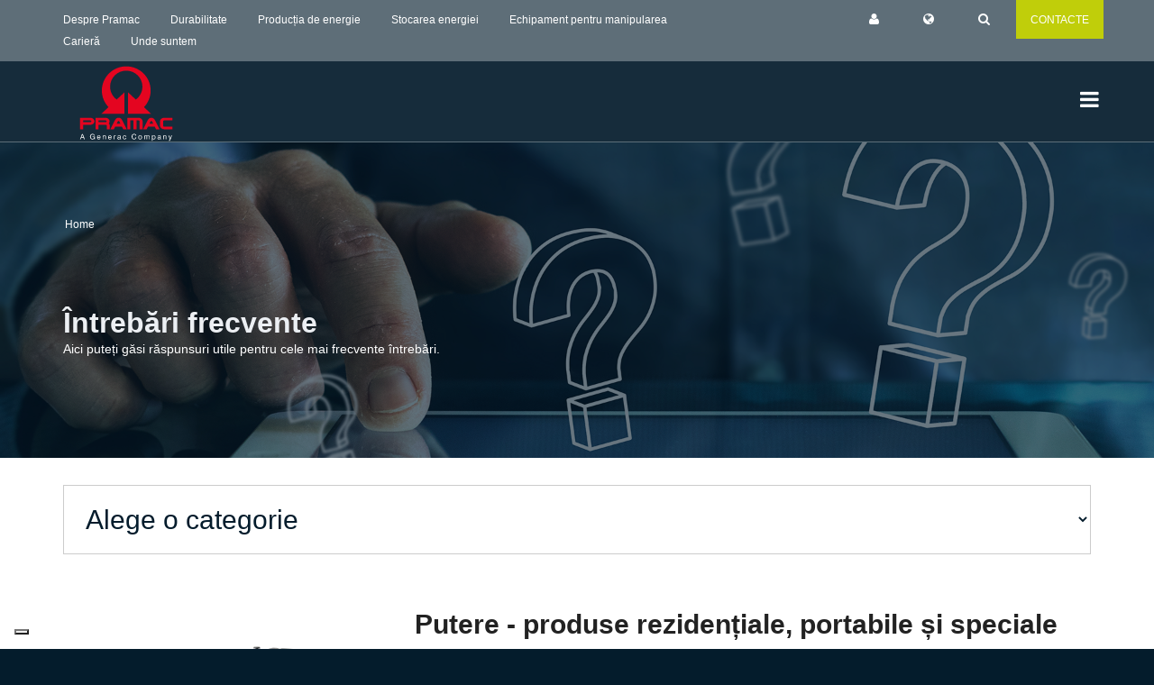

--- FILE ---
content_type: text/html; charset=UTF-8
request_url: https://www.pramac.com/ro_RO/faqs
body_size: 8721
content:
<!DOCTYPE HTML>
<html class="k-dir-ltr k-anonymous k-lang-ro_RO   " lang="ro" dir="ltr" >
<head>
<meta charset="utf-8">
<meta name="viewport" content="width=device-width, initial-scale=1.0">

<meta http-equiv="X-UA-Compatible" content="IE=edge,chrome=1" />
<meta http-equiv="Content-Type" content="text/html; charset=UTF-8" />
<meta name="google" content="notranslate" />
<meta name="application-name" content="Koineo 2.1 - Java Open Source Enterprise Data Management by WillBit" data-prefetch="true" />

    <title>Pramac - Întrebări frecvente</title>
    <meta name="author" content="Pramac">

        <meta property="og:locale" content="$wdgCtx.page.meta.lang" />
    <meta property="og:type" content="article" />
    <meta property="og:url" content="https://www.pramac.com/ro_RO/faqs" />

<!-- Google Tag Manager -->
<script>(function(w,d,s,l,i){w[l]=w[l]||[];w[l].push({'gtm.start':
new Date().getTime(),event:'gtm.js'});var f=d.getElementsByTagName(s)[0],
j=d.createElement(s),dl=l!='dataLayer'?'&l='+l:'';j.async=true;j.src=
'https://www.googletagmanager.com/gtm.js?id='+i+dl;f.parentNode.insertBefore(j,f);
})(window,document,'script','dataLayer','GTM-TPKSFGP');</script>
<!-- End Google Tag Manager -->

    <!--[if lt IE 9]>
	<script src="/js/html5shiv.js"></script>
	<![endif]-->

    <!-- CSS Files
    ================================================== -->
    <link rel="stylesheet" href="/css/bootstrap.css" type="text/css">
    <link rel="stylesheet" href="/css/jpreloader.css" type="text/css">
    <link rel="stylesheet" href="/css/animate.css" type="text/css">
    <link rel="stylesheet" href="/css/owl.carousel.css" type="text/css">
    <link rel="stylesheet" href="/css/magnific-popup.css" type="text/css">
    <link rel="stylesheet" href="/css/style-p.css" type="text/css">
    <link rel="stylesheet" href="/css/pramac.css" type="text/css">

    <!-- custom background -->
    <link rel="stylesheet" href="/css/bg-p.css" type="text/css">

    <!-- color scheme -->
    <link rel="stylesheet" href="/css/color.css" type="text/css" id="colors">
</head>
<body  class=" page-faqs "  > 
<!-- Google Tag Manager (noscript) -->
<noscript><iframe src="https://www.googletagmanager.com/ns.html?id=GTM-TPKSFGP"
height="0" width="0" style="display:none;visibility:hidden"></iframe></noscript>
<!-- End Google Tag Manager (noscript) -->
<div id="p-mask" style="display: none;"><div class="p-mask-wrapper"><div class="lds-ring"><div></div><div></div><div></div><div></div></div></div></div>
<div id="wrapper">
<!-- header begin -->
<div id="p-header-wrapper">
    <header class="transparent de_header_2 clone">
	<div class="k-widget k-widget-html " data-ki-conf="" data-ki-rec="">
		<div class="info">
    <div class="container">
        <div class="row">
            <div class="col-md-8">
                <div class="col"><a href="https://corporate.pramac.com/" target="_blank">Despre Pramac</a></div>
                <div class="col"><a href="https://corporate.pramac.com/sustainability/" target="_blank">Durabilitate</a></div>
                <div class="col"><a href="/ro_RO/product-category?folder=3">Producția de energie</a></div>
 <div class="col"><a href="/product-category?folder=3723">Stocarea energiei</a></div>
                <div class="col"><a href="/ro_RO/product-category?folder=2">Echipament pentru manipularea</a></div>
                <div class="col"><a href="https://corporate.pramac.com/careers/" target="_blank">Carieră</a></div>
<div class="col"><a href="/ro_RO/where-we-are" target="_blank">Unde suntem</a></div>
            </div>
            <div class="col-md-3 text-right">
                <div class="col"><a id="p-user" href="#login-form"><span id="p-user-label"></span><i class="fa fa-user"></i></a></div>
                <div class="col"><a id="p-mrkt-lang" href="#mrkt-lang-form"><span id="p-mrkt-lang-label"></span><i class="fa fa-globe"></i></a></div>
                <div class="col"><a id="p-search" href="#search-form"><i class="fa fa-search"></i></a></div>
            </div>
            <div class="col-md-1 text-center plime">
                <div class="col"><a href="https://corporate.pramac.com/contact-us/" target="_blank">CONTACTE</a></div>
            </div>
        </div>
    </div>
</div>
	</div>

<div class="p-container">
    <div class="container">
        <div class="row">
            <div class="col-md-12">
                <!-- logo begin -->
                <div id="logo">
                    <a href="/home"><img class="logo" src="/images/logo.svg" alt="Pramac Corporate"></a>
                </div>
                <!-- logo close -->

                <!-- small button begin -->
                <span id="menu-btn"></span>
                <span id="menu-btn-label">
                    <span class="en es fr pl it">Menu</span>
                    <span class="de">Menü</span>
                    <span class="cn">選單</span>
                    <span class="pt">Cardápio</span>
                    <span class="ro">Meniul</span>
                    <span class="ru">Меню</span>
                </span>
                <!-- small button close -->



<!-- mainmenu begin -->
<nav>
    <ul id="mainmenu">

    			
			
	
											                																									
																				
					<li id='menu-item-63' data-widget-key='mainmenu.menu-tree.100.0' data-widget-kid='29' data-entity='kwww_page_menu' data-kid='' data-level="1">
						<a href="https://corporate.pramac.com/" target="_blank">Despre noi</a>
													<ul>
																		                																				
																				
					<li id='menu-item-252'  data-level="2">
						<a href="https://corporate.pramac.com/" target="_blank">Despre Pramac</a>
											</li>
							                																				
																				
					<li id='menu-item-261'  data-level="2">
						<a href="https://corporate.pramac.com/sustainability/" target="_blank">Strategie și durabilitate</a>
											</li>
							                																				
																				
					<li id='menu-item-270'  data-level="2">
						<a href="https://careers.generac.com/en/brands/pramac/" target="_blank">Carieră</a>
											</li>
																	</ul>
							
																		</li>
							                			                			                			                																									
																				
					<li id='menu-item-72'  data-level="1">
						<a href="/ro_RO/where-we-are">Unde suntem</a>
											</li>
							                																									
																				
					<li id='menu-item-234'  data-level="1">
						<a href="/ro_RO/product-category?folder=3">Producția de energie</a>
													<ul>
																		                																				
																				
					<li id='menu-item-297'  data-level="2">
						<a href="/ro_RO/product-category?folder=285">Produse Rezidentiale, Portabile si Solutii Speciale</a>
													<ul>
																		                																				
																				
					<li id='menu-item-387'  data-level="3">
						<a href="/ro_RO/product-category?folder=57">Generatoare portabile profesionale</a>
											</li>
							                																				
																				
					<li id='menu-item-378'  data-level="3">
						<a href="/ro_RO/product-category?folder=229">Generatoare Gaz Backup Rezidential</a>
											</li>
							                																				
																				
					<li id='menu-item-369'  data-level="3">
						<a href="/ro_RO/product-category?folder=387">Petrecerea Timpului Liber & Generatoare Semi-Profesionale</a>
											</li>
							                																				
																				
					<li id='menu-item-360'  data-level="3">
						<a href="/ro_RO/product-category?folder=292">Echipamente profesionale</a>
											</li>
																	</ul>
							
																									</li>
							                																				
																				
					<li id='menu-item-288'  data-level="2">
						<a href="/ro_RO/product-category?folder=284">Aplicatii comerciale si industriale</a>
													<ul>
																		                																				
																				
					<li id='menu-item-432'  data-level="3">
						<a href="/ro_RO/product-category-tmp-power?folder=3484">Soluții de depozitare comerciale și industriale</a>
											</li>
							                																				
																				
					<li id='menu-item-423'  data-level="3">
						<a href="/ro_RO/product-category?folder=286">Generatoare industriale diesel</a>
											</li>
							                																				
																				
					<li id='menu-item-414'  data-level="3">
						<a href="/ro_RO/product-category?folder=228">Generatoare pe gaz, Gama Industriala</a>
											</li>
							                																				
																				
					<li id='menu-item-405'  data-level="3">
						<a href="/ro_RO/product-category?folder=230">Generatoare Telecom</a>
											</li>
							                																				
																				
					<li id='menu-item-396'  data-level="3">
						<a href="/ro_RO/product-category?folder=323">Soluții personalizate</a>
											</li>
																	</ul>
							
																									</li>
							                																				
																				
					<li id='menu-item-279'  data-level="2">
						<a href="/ro_RO/product-category?folder=349">Produse pentru Solutii de Inchiriere</a>
													<ul>
																		                																				
																				
					<li id='menu-item-477'  data-level="3">
						<a href="/ro_RO/product-category?folder=11">Generatoare Pentru Aplicatii Mobile</a>
											</li>
							                																				
																				
					<li id='menu-item-468'  data-level="3">
						<a href="/ro_RO/product-category?folder=367">Depozitarea Energiei Bateriei</a>
											</li>
							                																				
																				
					<li id='menu-item-459'  data-level="3">
						<a href="/ro_RO/product-category?folder=371">Generatoare hibrid</a>
											</li>
							                																				
																				
					<li id='menu-item-450'  data-level="3">
						<a href="/ro_RO/product-category?folder=293">Turnuri de lumină</a>
											</li>
							                																				
																				
					<li id='menu-item-441'  data-level="3">
						<a href="/ro_RO/product-category?folder=297">Alte produse mobile</a>
											</li>
																	</ul>
							
																									</li>
																	</ul>
							
																		</li>
							                			                			                			                			                			                			                			                			                			                			                			                			                			                			                			                			                			                																									
																				
					<li id='menu-item-523'  data-level="1">
						<a href="/product-category?folder=3723">Stocarea energiei</a>
													<ul>
																		                																				
																				
					<li id='menu-item-553'  data-level="2">
						<a href="/product-category?folder=3612">Stație de alimentare portabilă pentru agrement și bricolaj</a>
											</li>
							                																				
																				
					<li id='menu-item-544'  data-level="2">
						<a href="/product-category?folder=367">Baterie portabilă de Stocare a Energiei</a>
											</li>
							                																				
																				
					<li id='menu-item-535'  data-level="2">
						<a href="/product-category?folder=3642">Soluție de Stocare Comercială și Industrială</a>
											</li>
																	</ul>
							
																		</li>
							                			                			                			                																									
																				
					<li id='menu-item-243'  data-level="1">
						<a href="/ro_RO/product-category?folder=2">Echipament pentru manipularea</a>
													<ul>
																		                																				
																				
					<li id='menu-item-351'  data-level="2">
						<a href="/ro_RO/product-category?folder=9">Transpaleti</a>
											</li>
							                																				
																				
					<li id='menu-item-342'  data-level="2">
						<a href="/ro_RO/product-category?folder=12">Stackere</a>
											</li>
							                																				
																				
					<li id='menu-item-333'  data-level="2">
						<a href="/ro_RO/product-category?folder=266">Dispozitive De Ridicare</a>
											</li>
							                																				
																				
					<li id='menu-item-324'  data-level="2">
						<a href="/ro_RO/product-category?folder=320">Gama Inox și Galv</a>
											</li>
							                																				
																				
					<li id='menu-item-315'  data-level="2">
						<a href="/ro_RO/product-category?folder=22">Gama mobila Lifter cu cantar</a>
											</li>
							                																				
																				
					<li id='menu-item-306'  data-level="2">
						<a href="/ro_RO/product-category-tmp-mhe?folder=3485">Lifter Mobile Robotics</a>
											</li>
																	</ul>
							
																		</li>
							                			                			                			                			                			                			                																									
																				
					<li id='menu-item-90'  data-level="1">
						<a href="/ro_RO/applications">Aplicații</a>
											</li>
							                																									
																				
					<li id='menu-item-108'  data-level="1">
						<a href="/ro_RO/download-section">Secțiunea de descărcare</a>
											</li>
							                																									
																				
					<li id='menu-item-99'  data-level="1">
						<a href="javascript:;">Instrumente și certificări</a>
													<ul>
																		                																				
																				
					<li id='menu-item-189'  data-level="2">
						<a href="/ro_RO/code-of-ethics">Codul de etică</a>
											</li>
							                																				
																				
					<li id='menu-item-207'  data-level="2">
						<a href="/ro_RO/certification">Certificari</a>
											</li>
							                																				
																				
					<li id='menu-item-563'  data-level="2">
						<a href="/supplier-code-of-conduct">Codul de conduită al furnizorului</a>
											</li>
																	</ul>
							
																		</li>
							                			                			                			                																									
																				
					<li id='menu-item-117'  data-level="1">
						<a href="https://www.pramacparts.com/" target="_blank">Service and Parts</a>
											</li>
							                																									
																				
					<li id='menu-item-126'  data-level="1">
						<a href="/ro_RO/faqs">Descoperiți mai multe - Întrebări frecvente</a>
											</li>
										
    </ul>
</nav>
<!-- mainmenu close -->
                    </div>
                </div>
            </div>
        </div>
    </header>
</div>
<!-- header close -->


<section id="subheader" data-stellar-background-ratio=".3" style="background-image: url(/image/110734);">
    <div class="p-overlay"></div>
    <div class="container text-left">
        <div class="row">
            <div class="col-md-12">
                <ul id="p-crumb" class="crumb"><li><a id="p-crumb-home" href="/home">Home</a></li></ul>
    
                <div data-ki-conf="" data-ki-rec="kcnt_cnt.365" class="k-widget">
                                                                <h1>Întrebări frecvente</h1>
                                                                <p>Aici puteți găsi răspunsuri utile pentru cele mai frecvente întrebări.</p>
                                                        </div>

                </div>
        </div>
    </div>
</section>

<!-- content begin -->
<div id="content" class="no-bottom no-top">

<!-- faq category list begin -->
<div class="container mt30 mb30">
    <div class="row">
        <div class="col-md-12 text-center">
            <select name="faq-category" id="faq-category" onchange="pramac.changeFaqCategory()">
                <option>Alege o categorie</option>
                <option value="">Toate</option>
	        
        <option  value="5">Manipulare materiale - Transpalete</option>
	        
        <option  value="8">Manipularea materialelor - Gama Inox și Galv</option>
	        
        <option  value="9">Manipularea materialelor - Gamă mobilă de cântărire</option>
	        
        <option  value="6">Manipularea materialelor - Stivuitoare</option>
	        
        <option  value="7">Manipularea materialelor - Vehicule de asistare a sarcinilor</option>
	        
        <option  value="3">Power - Produse pentru afaceri și industrie</option>
	        
        <option  value="4">Power - Soluții de închiriere</option>
	        
        <option  value="2">Putere - produse rezidențiale, portabile și speciale</option>
	            </select>
        </div>
    </div>
</div>    
<!-- faq category list close -->

    <!-- section faq list begin -->
	
                    
			            <div class="container mt30" data-cat="2">
							<div class="row p-faq-category">
											<div class="col-md-4">
							<div class="p-img-container">
								<img src="/image/110536/8" />
							</div>
						</div>
						<div class="col-md-8">
							<h2>Putere - produse rezidențiale, portabile și speciale</h2>
						</div>
									</div>             
        
        
        <div class="p-faq">
            <div class="row p-faq-question p-faq-question-729">
                <div class="col-md-10">
                    <h3><p>Cum sa alegi un generator portabil?</p>
</h3>
                </div>
                <div class="col-md-2 text-right">
                    <a class="p-toggle" href="javascript: pramac.toggleFaq(729);"><i class="fa fa-plus"></i></a>
                </div>
            </div>
            <div class="row p-faq-answer p-faq-answer-729" style="display:none;">
                <div class="col-md-10">
                    <p>Pentru a alege generatorul potrivit, trebuie sa va concentrati atentia pe aceste trei puncte esentiale:<br />
Utilizare: Decideti ce tip de utilizare este potrivit necesitatilor dumneavoastra: standby, utilizare continua sau utilizare temporara<br />
Voltaj: Considerati necesitatea unei variante mono sau trifazicePutere: Stabiliti nicelul de energie necesara alimentarii aparaturii alese</p>
                </div>
                <div class="col-md-2">
                </div>
            </div>
        </div>

            
        
        
        <div class="p-faq">
            <div class="row p-faq-question p-faq-question-270">
                <div class="col-md-10">
                    <h3><p>Pentru ce tip de aplicatii este potrivita Seria EPW?</p>

<p>&nbsp;</p>
</h3>
                </div>
                <div class="col-md-2 text-right">
                    <a class="p-toggle" href="javascript: pramac.toggleFaq(270);"><i class="fa fa-plus"></i></a>
                </div>
            </div>
            <div class="row p-faq-answer p-faq-answer-270" style="display:none;">
                <div class="col-md-10">
                    <p>Seria EPW este potrivita pentru activitati recreationale, oferind puterea necesara atunci si acolo unde este nevoie.</p>
                </div>
                <div class="col-md-2">
                </div>
            </div>
        </div>

            
        
        
        <div class="p-faq">
            <div class="row p-faq-question p-faq-question-819">
                <div class="col-md-10">
                    <h3><p>Unde trebuie sa mergeti pentru mentenante si reparatii?</p>

<p>&nbsp;</p>
</h3>
                </div>
                <div class="col-md-2 text-right">
                    <a class="p-toggle" href="javascript: pramac.toggleFaq(819);"><i class="fa fa-plus"></i></a>
                </div>
            </div>
            <div class="row p-faq-answer p-faq-answer-819" style="display:none;">
                <div class="col-md-10">
                    <p>Pramac ofera servicii de post vanzari si service pe intreg mapamondul prin puncte de service dedicate. Pentru mai multe informatii vizitati www.pramacparts.com</p>
                </div>
                <div class="col-md-2">
                </div>
            </div>
        </div>

            
        
        
        <div class="p-faq">
            <div class="row p-faq-question p-faq-question-288">
                <div class="col-md-10">
                    <h3>Ce este AVR?</h3>
                </div>
                <div class="col-md-2 text-right">
                    <a class="p-toggle" href="javascript: pramac.toggleFaq(288);"><i class="fa fa-plus"></i></a>
                </div>
            </div>
            <div class="row p-faq-answer p-faq-answer-288" style="display:none;">
                <div class="col-md-10">
                    <p>Generatoarele EPW sunt echipate cu Sistem de Reglare Automata a Tensiunii sau AVR ca denumire standard. Acesta permite generatoarelor sa produca energie curata. AVR-ul este un regulator electroniccare stabilizeaza tensiune produsa de generator. Calitatea oferita permite conectarea unei game extrem de variate de echipamente la grupul electrogen.</p>
                </div>
                <div class="col-md-2">
                </div>
            </div>
        </div>

            
        
                    <div class="row p-faq-folder">
                <div class="col-md-12">
                    <h3>Generatoare cu gaz pentru aplicatii rezidentiale si pentru afaceri mici</h3>
                </div>
            </div>             
        
        <div class="p-faq">
            <div class="row p-faq-question p-faq-question-216">
                <div class="col-md-10">
                    <h3><p>Cum aleg puterea generatorului pentru casa/afacerea mea?</p>

<p>&nbsp;</p>
</h3>
                </div>
                <div class="col-md-2 text-right">
                    <a class="p-toggle" href="javascript: pramac.toggleFaq(216);"><i class="fa fa-plus"></i></a>
                </div>
            </div>
            <div class="row p-faq-answer p-faq-answer-216" style="display:none;">
                <div class="col-md-10">
                    <p>Incercati sa va imaginati afacerea sau casa dumneavoastra fara energie electrica in timpul unei pene de curent. Tineti cont de faptul ca fiecare pana poate fi diferita fata de celelalte, unele pot dura cateva ore, in timp ce alte pot continua pentru zile intregi. Gama noastra de optiuni poate acoperi cateva optiuni sau intreaga cladire, in functie de necesitatile dumneavoastra. Echipa noastra este disponibila pentru a va ajuta in alegerea dimensiunii generatorului de back-up dorit.</p>
                </div>
                <div class="col-md-2">
                </div>
            </div>
        </div>

            
        
        
        <div class="p-faq">
            <div class="row p-faq-question p-faq-question-225">
                <div class="col-md-10">
                    <h3><p>Cum functioneaza un generator de tip backup?</p>

<p>&nbsp;</p>
</h3>
                </div>
                <div class="col-md-2 text-right">
                    <a class="p-toggle" href="javascript: pramac.toggleFaq(225);"><i class="fa fa-plus"></i></a>
                </div>
            </div>
            <div class="row p-faq-answer p-faq-answer-225" style="display:none;">
                <div class="col-md-10">
                    <p>Daca reteaua nu este disponibila, genratorul porneste in mod automat. Este chiar atat de simplu. Sistemul consta intr-un generator si un panou de transfer de sarcina. Generatorul este instalat in afara casei sau biroului dumneavoastra, la fel ca un aparat de aer conditionat, iar panoul de tansfer de sarcina este situat langa tabloul electric principal, in unele cazuri inlocuind complet acest tablou.</p>
                </div>
                <div class="col-md-2">
                </div>
            </div>
        </div>

            
        
        
        <div class="p-faq">
            <div class="row p-faq-question p-faq-question-234">
                <div class="col-md-10">
                    <h3><p>Pentru ce tip de aplicatii este potrivita seria Powerknight?</p>
</h3>
                </div>
                <div class="col-md-2 text-right">
                    <a class="p-toggle" href="javascript: pramac.toggleFaq(234);"><i class="fa fa-plus"></i></a>
                </div>
            </div>
            <div class="row p-faq-answer p-faq-answer-234" style="display:none;">
                <div class="col-md-10">
                    <p>Powerknight este un generator de backup alimentat cu gaz, potrivit pentru aplicatii rezidentiale sau pentru afaceri mici.</p>
                </div>
                <div class="col-md-2">
                </div>
            </div>
        </div>

            
        
                    <div class="row p-faq-folder">
                <div class="col-md-12">
                    <h3>Generatoare diesel backup rezidential</h3>
                </div>
            </div>             
        
        <div class="p-faq">
            <div class="row p-faq-question p-faq-question-297">
                <div class="col-md-10">
                    <h3><p>Ce este AVR?</p>
</h3>
                </div>
                <div class="col-md-2 text-right">
                    <a class="p-toggle" href="javascript: pramac.toggleFaq(297);"><i class="fa fa-plus"></i></a>
                </div>
            </div>
            <div class="row p-faq-answer p-faq-answer-297" style="display:none;">
                <div class="col-md-10">
                    <p>Generatoarele PMD sunt echipate cu Sistem de Reglare Automata a Tensiunii sau AVR ca denumire standard. Acesta permite generatoarelor sa produca energie curata. AVR-ul este un regulator electroniccare stabilizeaza tensiune produsa de generator. Calitatea oferita permite conectarea unei game extrem de variate de echipamente la grupul electrogen.</p>
                </div>
                <div class="col-md-2">
                </div>
            </div>
        </div>

            
        
        
        <div class="p-faq">
            <div class="row p-faq-question p-faq-question-279">
                <div class="col-md-10">
                    <h3><p>Panou Transfer Automat (ATS): cum functioneaza?</p>

<p>&nbsp;</p>
</h3>
                </div>
                <div class="col-md-2 text-right">
                    <a class="p-toggle" href="javascript: pramac.toggleFaq(279);"><i class="fa fa-plus"></i></a>
                </div>
            </div>
            <div class="row p-faq-answer p-faq-answer-279" style="display:none;">
                <div class="col-md-10">
                    <p>Un panou de transfer de sarcina (ATS) este un dispozitiv care conecteaza in siguranta generatorul si reteaua electrica. Atunci cand sursa principala de energie nu este disponibila, panoul ofera o metoda simpla si eficienta de transfer a puterii din retea catre generator. Atunci cand reteaua este disponibila din nou, panoul ATS transfera consumul catre retea si opreste generatorul.</p>
                </div>
                <div class="col-md-2">
                </div>
            </div>
        </div>

            
        
                    <div class="row p-faq-folder">
                <div class="col-md-12">
                    <h3>Generatoare portabile Pmi cu Inverter</h3>
                </div>
            </div>             
        
        <div class="p-faq">
            <div class="row p-faq-question p-faq-question-315">
                <div class="col-md-10">
                    <h3><p>Pentru ce tip de aplicatii este potrivita Seria PMi?</p>

<p>&nbsp;</p>
</h3>
                </div>
                <div class="col-md-2 text-right">
                    <a class="p-toggle" href="javascript: pramac.toggleFaq(315);"><i class="fa fa-plus"></i></a>
                </div>
            </div>
            <div class="row p-faq-answer p-faq-answer-315" style="display:none;">
                <div class="col-md-10">
                    <p>Seria PMi este ideala pentru alimentarea dispozitivelor electronice inteligente si pentru activitati in afara casei.</p>
                </div>
                <div class="col-md-2">
                </div>
            </div>
        </div>

            
            </div>
    
            
		<div class="container">
			<div class="row mt30 p-pagination text-center">
				
								
								<a disabled="disabled" class="btn btn-line-black" onclick="window.location.href='/ro_RO/faqs?list-page-77=1';"><i class="fa fa-angle-double-left"></i></a>

								<a disabled="disabled" class="btn btn-line-black" onclick="window.location.href='/ro_RO/faqs?list-page-77=-1';"><i class="fa fa-angle-left"></i></a>

				<span class="p-info"><strong>1</strong> / <strong>11</strong></span>	
								
								<a  class="btn btn-line-black" onclick="window.location.href='/ro_RO/faqs?list-page-77=2';"><i class="fa fa-angle-right"></i></a>	

								<a  class="btn btn-line-black" onclick="window.location.href='/ro_RO/faqs?list-page-77=11';"><i class="fa fa-angle-double-right"></i></a>	
			</div>
		</div>
    
<!-- section faq list close -->
<div class="container p-2-10">
    <div class="row mt30 mb30">
<div class="col-md-3"></div>
<div class="col-md-9"></div>        <div class="clearfix"></div>
    </div>
</div><!-- main-container begin -->
<div class="p-section">
    <div class="container">    </div>
</div>
<!-- main-container close --></div>
<!-- content close -->
<!-- footer begin -->
<footer class="bg-color dark">
	<div class="k-widget k-widget-html " data-ki-conf="" data-ki-rec="">
		<div class="container"><div class="row"><div class="col-md-6"><div class="widget"><h3>Sediu</h3><p> Ca grup global, scopul nostru corporativ este de a conduce evoluția către soluții energetice mai rezistente, eficiente și durabile și să avem o suită largă de produse care sprijină această tranziție energetică.</p><p><span><i class="fa fa-map-marker">&nbsp;&nbsp;</i> Località Il Piano snc - 53031 Casole d&#39;Elsa, Siena - Italia</span><br /></p></div></div><div class="col-md-2"></div><div class="col-md-4"><h3> Urmăriți activitățile noastre</h3><div class="widget widget-address"><p> Vrei să fii la curent cu noi?</p><div class="social-icons"><a href="https://www.facebook.com/Pramac/" target="_blank"><i class="fa fa-facebook fa-lg"></i></a><a href="https://www.linkedin.com/company/130632" target="_blank"><i class="fa fa-linkedin fa-lg"></i></a><a href="https://www.youtube.com/user/pramacvideochannel" target="_blank"><i class="fa fa-youtube fa-lg"></i></a><a href="https://www.instagram.com/pramac_the_energy_generation/" target="_blank"><i class="fa fa-instagram fa-lg"></i></a></div></div></div></div></div>

	</div>


    
    
<!-- section subfooter begin -->
<div class="subfooter p-footer-menu no-bottom">
    <div class="container">
        <div class="row">
            <div class="col-md-4">
                            <p><a href="https://corporate.pramac.com/" target="_blank">Despre noi</a><span class="tiny-border"></span></p>
                            <p><a href="https://pramacracing.com/en/homepage/" target="_blank">Racing Team</a><span class="tiny-border"></span></p>
                            <p><a href="/ro_RO/download-section">Secțiunea de descărcare</a><span class="tiny-border"></span></p>
                        </div>
            <div class="col-md-4">
                                    <p><a href="https://www.pramacparts.com" target="_blank">Service and Parts</a><span class="tiny-border"></span></p>
                                    <p><a href="https://careers.generac.com/en/brands/pramac/" target="_blank">Carieră</a><span class="tiny-border"></span></p>
                                    <p><a href="/ro_RO/where-we-are">Unde suntem</a><span class="tiny-border"></span></p>
                            </div>
            <div class="col-md-4">
                                    <p><a href="https://corporate.pramac.com/contact-us/" target="_blank">Contacte</a><span class="tiny-border"></span></p>
                                    <p><a href="/ro_RO/code-of-ethics">Codul de etică</a>
<span class="tiny-border"></span></p>
                                    <p><a href="/whistleblowing">Whistleblowing</a><span class="tiny-border"></span></p>
                            </div>
        </div>
    </div>
</div>
<!-- section subfooter close -->

	<div class="k-widget k-widget-html " data-ki-conf="" data-ki-rec="">
		<div class="subfooter p-copyright"><div class="container"><div class="row"><div class="col-md-6">Copyright © 2019-2025 PR Industrial S.r.l, All rights reserved.<br />PR Industrial S.r.l - Loc. Il Piano - 53031 Casole d'Elsa (SI) - ITALY.<br />Company subject to the management and coordination of Generac Power Systems Inc.<br />V.A.T. 06264860484</div><div class="col-md-2 text-center"><a href="https://corporate.pramac.com" target="_blank">corporate.pramac.com</a></div><div class="col-md-4"><a class="p-red" href="/ro_RO/privacy-policy">Politica de confidențialitate</a><a class="p-red" href="/ro_RO/cookie">Cookie</a><a class="p-red" href="/ro_RO/term-of-use">Termen de utilizare</a></div></div>
<div>
    <p style="margin-top: 20px; text-align: center;">Imaginile afișate pe site sunt doar pentru scopuri ilustrative și este posibil să nu fie o reprezentare exactă a produselor.</p>
</div>
</div></div><form class="white-popup-block mfp-hide" id="login-form" action="javascript:pramac.login();" novalidate><fieldset><ol><li><label for="username">Nume de utilizator:</label><input id="username" type="email" name="username"></li><li><label for="pwd">Parola:</label><input id="pwd" type="password" name="pwd"></li></ol></fieldset><div class="buttons"><button class="btn" id="login-button" type="submit">Log in</button></div><div class="links"><a id="p-register" href="/ro_RO/registration">Înregistrează-te acum</a><br/><a id="p-password-reset" href="#reset-form">Am uitat parola</a></div></form><form class="white-popup-block mfp-hide" id="reset-form" action="javascript:pramac.resetPassword();" novalidate><fieldset><ol><li><label for="email">E-mail:</label><input id="email" type="email" name="email"></li></ol></fieldset><div class="buttons"><button class="btn" id="reset-button" type="submit">Resetați</button></div></form><form class="white-popup-block mfp-hide" id="user-form" action="javascript:;" novalidate><div class="links"><a class="btn" id="p-logout" href="javascript: pramac.logout();">Deconectare</a><br/><a class="btn" id="p-password-change" href="#change-form">Schimbaţi parola</a></div></form><form class="white-popup-block mfp-hide" id="change-form" action="javascript:pramac.changePassword();" novalidate><fieldset><ol><li id="token-field"><label for="old-pwd">Jeton:</label><input id="token" type="text" name="token"></li><li id="old-pwd-field"><label for="old-pwd">Parola veche:</label><input id="old-pwd" type="password" name="old-pwd"></li><li><label for="pwd">Parola:</label><input id="pwd" type="password" name="pwd"></li><li><label for="confirm-pwd">Confirmă parola:</label><input id="confirm-pwd" type="password" name="confirm-pwd"></li></ol></fieldset><div class="buttons"><button class="btn" id="reset-button" type="submit">Resetați</button></div></form><form class="white-popup-block mfp-hide" id="mrkt-lang-form" action="javascript:pramac.changeMarketLang();" novalidate><fieldset><ol><li><label for="market">Piaţă:</label><select id="market" type="text" name="market" onchange="javascript:pramac.changeLang();"></select></li><li><label for="pwd">Limba:</label><select id="lang" type="text" name="lang"></select></li></ol></fieldset><div class="buttons"><button class="btn" id="mrkt-lang-button" type="submit">Schimbare</button></div></form><form class="white-popup-block mfp-hide" id="search-form" action="javascript:pramac.search();" novalidate><p> Introduceți numele sau codul produsului pe care îl căutați</p><fieldset><ol><li><label for="keywords">Cuvinte cheie:</label><input id="keywords" type="text" name="keywords"></li></ol></fieldset><div class="buttons"><button class="btn" id="search-button" type="submit">Căutare</button></div></form>
	</div>

</footer>
 <!-- footer close -->
<a href="#" id="back-to-top"></a>
</div>

<!-- Javascript Files
================================================== -->
<script type="text/javascript" src="/webapp/koineo.min-202504011630.js?adminMode=true"></script>
<script src="/js/jquery.min.js"></script>
<script src="/js/jpreLoader.js"></script>
<script src="/js/bootstrap.min.js"></script>
<script src="/js/jquery.isotope.min.js"></script>
<script src="/js/easing.js"></script>
<script src="/js/owl.carousel.js"></script>
<script src="/js/jquery.countTo.js"></script>
<script src="/js/validation.js"></script>
<script src="/js/wow.min.js"></script>
<script src="/js/jquery.magnific-popup.min.js"></script>
<script src="/js/enquire.min.js"></script>
<script src="/js/jquery.stellar.min.js"></script>
<script src="/js/designesia.js"></script>
<script src="/js/pramac-20250929.js"></script>
    <script>
        jQuery(document).ready(function () {
            $('#main-carousel').owlCarousel({
                autoPlay: 5000,
                autoplayTimeout: 5000,
                loop: true,
                items: 1,
                nav: true,
                navigation: true,
                responsive: false,
                slideSpeed: 300
            });
            $(".owl-prev").html('<i class="fa fa-chevron-left"></i>');
            $(".owl-next").html('<i class="fa fa-chevron-right"></i>');
        });
    </script>
<script type="text/javascript">
var Koineo = Koineo || {};
Koineo.properties = {"lang":{"kid":9,"table_name":"kz_lang","attributes":{},"hierarchy":{},"klang":"ro_RO","main":false,"lang_dir":"ltr","label_key":"kz_lang.label_key.1696841052665","group_kid":147,"lang_code":"ro","country_code":"RO","label":"Româna"},"translations":{"kwww_page.kid":253,"it_IT":{"kwww_page.kid":250,"kwww_page.krid":56,"kwww_page.identifier":"Pramac - FAQs","kwww_page.page_type":0,"kwww_page.template_kid":7,"kwww_page.title":"Domande frequenti","kwww_page.pathname":"/it_IT/faqs","kwww_page.is_https":true,"kwww_page.page_menu_krid":16,"kwww_page.page_menu_krid.label":" - []","kdb_rec_attr.is_last_change_revised":true,"kdb_rec_attr.is_deleted":false,"kdb_rec_attr.is_revised":true,"kdb_rec_attr.is_locked":false,"kz_lang.lang_code":"it","kz_lang.country_code":"IT","kz_lang.label":"Italiano","kz_lang.label_key.translation":"lang.label.it_IT"},"ru_RU":{"kwww_page.kid":254,"kwww_page.krid":56,"kwww_page.identifier":"Pramac - FAQs","kwww_page.page_type":0,"kwww_page.template_kid":7,"kwww_page.title":"Часто задаваемые вопросы","kwww_page.pathname":"/ru_RU/faqs","kwww_page.is_https":true,"kwww_page.page_menu_krid":16,"kwww_page.page_menu_krid.label":" - []","kdb_rec_attr.is_last_change_revised":true,"kdb_rec_attr.is_deleted":false,"kdb_rec_attr.is_revised":true,"kdb_rec_attr.is_locked":false,"kz_lang.lang_code":"ru","kz_lang.country_code":"RU","kz_lang.label":"Русский","kz_lang.label_key.translation":"kz_lang.label_key.1696841087011"},"en_GB":{"kwww_page.kid":56,"kwww_page.krid":56,"kwww_page.identifier":"Pramac - FAQs","kwww_page.page_type":0,"kwww_page.template_kid":7,"kwww_page.title":"FAQs","kwww_page.pathname":"/faqs","kwww_page.is_https":true,"kwww_page.page_menu_krid":16,"kwww_page.page_menu_krid.label":" - []","kdb_rec_attr.is_last_change_revised":true,"kdb_rec_attr.is_deleted":false,"kdb_rec_attr.is_revised":true,"kdb_rec_attr.is_locked":false,"kz_lang.lang_code":"en","kz_lang.country_code":"GB","kz_lang.label":"English","kz_lang.label_key.translation":"lang.label.en_GB"},"pl_PL":{"kwww_page.kid":251,"kwww_page.krid":56,"kwww_page.identifier":"Pramac - FAQs","kwww_page.page_type":0,"kwww_page.template_kid":7,"kwww_page.title":"Często zadawane pytania","kwww_page.pathname":"/pl_PL/faqs","kwww_page.is_https":true,"kwww_page.page_menu_krid":16,"kwww_page.page_menu_krid.label":" - []","kdb_rec_attr.is_last_change_revised":true,"kdb_rec_attr.is_deleted":false,"kdb_rec_attr.is_revised":true,"kdb_rec_attr.is_locked":false,"kz_lang.lang_code":"pl","kz_lang.country_code":"PL","kz_lang.label":"Polski","kz_lang.label_key.translation":"kz_lang.label_key.1696840970458"},"ro_RO":{"kwww_page.kid":253,"kwww_page.krid":56,"kwww_page.identifier":"Pramac - FAQs","kwww_page.page_type":0,"kwww_page.template_kid":7,"kwww_page.title":"Întrebări frecvente","kwww_page.pathname":"/ro_RO/faqs","kwww_page.is_https":true,"kwww_page.page_menu_krid":16,"kwww_page.page_menu_krid.label":" - []","kdb_rec_attr.is_last_change_revised":true,"kdb_rec_attr.is_deleted":false,"kdb_rec_attr.is_revised":true,"kdb_rec_attr.is_locked":false,"kz_lang.lang_code":"ro","kz_lang.country_code":"RO","kz_lang.label":"Româna","kz_lang.label_key.translation":"kz_lang.label_key.1696841052665"},"zh_CN":{"kwww_page.kid":247,"kwww_page.krid":56,"kwww_page.identifier":"Pramac - FAQs","kwww_page.page_type":0,"kwww_page.template_kid":7,"kwww_page.title":"常见问题解答","kwww_page.pathname":"/zh_CN/faqs","kwww_page.is_https":true,"kwww_page.page_menu_krid":16,"kwww_page.page_menu_krid.label":" - []","kdb_rec_attr.is_last_change_revised":true,"kdb_rec_attr.is_deleted":false,"kdb_rec_attr.is_revised":true,"kdb_rec_attr.is_locked":false,"kz_lang.lang_code":"zh","kz_lang.country_code":"CN","kz_lang.label":"中国人","kz_lang.label_key.translation":"kz_lang.label_key.1696841124937"},"es_ES":{"kwww_page.kid":255,"kwww_page.krid":56,"kwww_page.identifier":"Pramac - FAQs","kwww_page.page_type":0,"kwww_page.template_kid":7,"kwww_page.title":"Preguntas frecuentes","kwww_page.pathname":"/es_ES/faqs","kwww_page.is_https":true,"kwww_page.page_menu_krid":16,"kwww_page.page_menu_krid.label":" - []","kdb_rec_attr.is_last_change_revised":true,"kdb_rec_attr.is_deleted":false,"kdb_rec_attr.is_revised":true,"kdb_rec_attr.is_locked":false,"kz_lang.lang_code":"es","kz_lang.country_code":"ES","kz_lang.label":"Español","kz_lang.label_key.translation":"kz_lang.label_key.1696840933700"},"fr_FR":{"kwww_page.kid":248,"kwww_page.krid":56,"kwww_page.identifier":"Pramac - FAQs","kwww_page.page_type":0,"kwww_page.template_kid":7,"kwww_page.title":"FAQ","kwww_page.pathname":"/fr_FR/faqs","kwww_page.is_https":true,"kwww_page.page_menu_krid":16,"kwww_page.page_menu_krid.label":" - []","kdb_rec_attr.is_last_change_revised":true,"kdb_rec_attr.is_deleted":false,"kdb_rec_attr.is_revised":true,"kdb_rec_attr.is_locked":false,"kz_lang.lang_code":"fr","kz_lang.country_code":"FR","kz_lang.label":"Français","kz_lang.label_key.translation":"kz_lang.label_key.1696840673423"},"de_DE":{"kwww_page.kid":249,"kwww_page.krid":56,"kwww_page.identifier":"Pramac - FAQs","kwww_page.page_type":0,"kwww_page.template_kid":7,"kwww_page.title":"FAQs","kwww_page.pathname":"/de_DE/faqs","kwww_page.is_https":true,"kwww_page.page_menu_krid":16,"kwww_page.page_menu_krid.label":" - []","kdb_rec_attr.is_last_change_revised":true,"kdb_rec_attr.is_deleted":false,"kdb_rec_attr.is_revised":true,"kdb_rec_attr.is_locked":false,"kz_lang.lang_code":"de","kz_lang.country_code":"DE","kz_lang.label":"Deutsch","kz_lang.label_key.translation":"kz_lang.label_key.1696840906043"},"pt_PT":{"kwww_page.kid":252,"kwww_page.krid":56,"kwww_page.identifier":"Pramac - FAQs","kwww_page.page_type":0,"kwww_page.template_kid":7,"kwww_page.title":"Perguntas frequentes","kwww_page.pathname":"/pt_PT/faqs","kwww_page.is_https":true,"kwww_page.page_menu_krid":16,"kwww_page.page_menu_krid.label":" - []","kdb_rec_attr.is_last_change_revised":true,"kdb_rec_attr.is_deleted":false,"kdb_rec_attr.is_revised":true,"kdb_rec_attr.is_locked":false,"kz_lang.lang_code":"pt","kz_lang.country_code":"PT","kz_lang.label":"Português","kz_lang.label_key.translation":"kz_lang.label_key.1696841016682"}},"inline":{},"preview":false}
</script>
<script type="text/javascript" src="/_Incapsula_Resource?SWJIYLWA=719d34d31c8e3a6e6fffd425f7e032f3&ns=2&cb=1738746643" async></script></body>
</html>


--- FILE ---
content_type: text/css
request_url: https://www.pramac.com/css/jpreloader.css
body_size: 170
content:
#jpreOverlay {
	background-color: #000000;
	position:absolute;
	width:100%;
	height:100%;
}
#jpreSlide{
	font-size:22px;
	color:#ccc;
	text-align:center;
	width:50%;
	height:30%;
}
#jpreLoader{
	width:400px;
	height:2px;
	background:#111;
	border-radius:25px;
	-moz-border-radius:25px;
	-webkit-border-radius:25px;
}

#jpreBar {
	background:#222;
	border-radius:25px;
	-moz-border-radius:25px;
	-webkit-border-radius:25px;
}

#jprePercentage {
	color:#111;
	z-index:-1;
	font-family:Arial,Helvetica,sans-serif;
	text-align:center;
	margin-top:10px;
	font-size:96px;
	margin-top:-10px;
}

#jSplash{
	line-height:200%;
}

#jSplash section{
	padding:0;
	display:block;
	background:none !important;
}